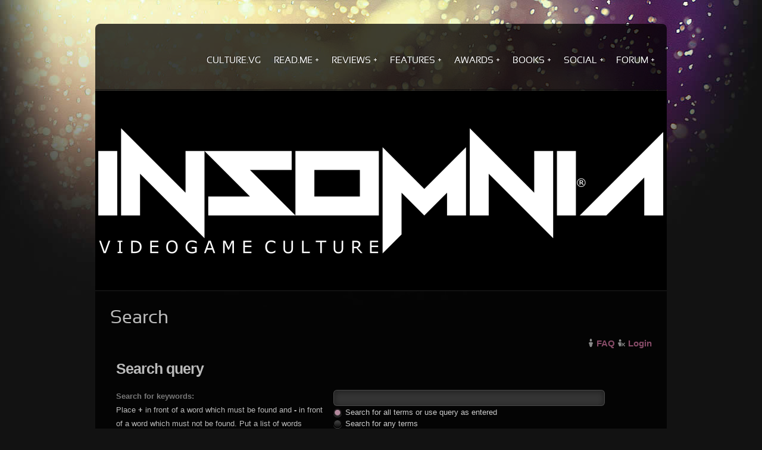

--- FILE ---
content_type: text/html; charset=UTF-8
request_url: https://culture.vg/forum/search?sid=e85413de66cdd0cf94e5a987e8e0770d
body_size: 5578
content:
<!DOCTYPE html PUBLIC "-//W3C//DTD XHTML 1.0 Transitional//EN" "http://www.w3.org/TR/xhtml1/DTD/xhtml1-transitional.dtd"> <html xmlns="http://www.w3.org/1999/xhtml" dir="ltr" lang="en-gb" xml:lang="en-gb"><head>
<base href="https://culture.vg/forum/" /><meta http-equiv="content-type" content="text/html; charset=UTF-8" /><meta http-equiv="content-style-type" content="text/css" /><meta http-equiv="content-language" content="en-gb" /><meta http-equiv="imagetoolbar" content="no" /><meta name="resource-type" content="document" /><meta name="distribution" content="global" /><meta name="copyright" content="2000, 2002, 2005, 2007 phpBB Group" /><meta name="keywords" content="" /><meta name="description" content="" /><title>Insomnia | Forum | Search</title><link rel="alternate" type="application/atom+xml" title="Feed - Insomnia | Forum" href="http://culture.vg/phpbb/feed.php" /><link rel="alternate" type="application/atom+xml" title="Feed - News" href="http://culture.vg/phpbb/feed.php?mode=news" /><link rel="alternate" type="application/atom+xml" title="Feed - All forums" href="http://culture.vg/phpbb/feed.php?mode=forums" /><link rel="alternate" type="application/atom+xml" title="Feed - New Topics" href="http://culture.vg/phpbb/feed.php?mode=topics" /><link rel="alternate" type="application/atom+xml" title="Feed - Active Topics" href="http://culture.vg/phpbb/feed.php?mode=topics_active" /><!--	phpBB style name: nebulae	Based on style:   prosilver (this is the default phpBB3 style)	Original author:  Tom Beddard ( http://www.subBlue.com/ )	Modified by: RocketTheme, LLC (C) Copyright. All rights reserved.     		NOTE: This page was generated by phpBB, the free open-source bulletin board package.	      The phpBB Group is not responsible for the content of this page and forum. For more information	      about phpBB please visit http://www.phpbb.com--><script type="text/javascript">// <![CDATA[	var jump_page = 'Enter the page number you wish to go to:';	var on_page = '';	var per_page = '';	var base_url = '';	var style_cookie = 'phpBBstyle';	var style_cookie_settings = '; path=/forum; domain=.culture.vg';	var onload_functions = new Array();	var onunload_functions = new Array();		/**	* Find a member	*/	function find_username(url)	{		popup(url, 760, 570, '_usersearch');		return false;	}	/**	* New function for handling multiple calls to window.onload and window.unload by pentapenguin	*/	window.onload = function()	{		for (var i = 0; i < onload_functions.length; i++)		{			eval(onload_functions[i]);		}	}	window.onunload = function()	{		for (var i = 0; i < onunload_functions.length; i++)		{			eval(onunload_functions[i]);		}	}// ]]></script><script type="text/javascript" src="/phpbb/styles/prosilver/template/styleswitcher.js"></script><script type="text/javascript" src="/phpbb/styles/prosilver/template/forum_fn.js"></script><!--This is the begining of the full width section for UCP, MCP and similar. Remove it if you want to preserve sidepanel in UCP, MCP etc..--><!--End of the full width for ucp.--><link href="/phpbb/styles/nebulae/theme/print.css" rel="stylesheet" type="text/css" media="print" title="printonly" /><link href="/phpbb/styles/nebulae/theme/gantry_css/gantry.css" rel="stylesheet" type="text/css" media="screen, projection" /><link href="/phpbb/styles/nebulae/theme/gantry_css/grid-12.css" rel="stylesheet" type="text/css" media="screen, projection" /><link href="/phpbb/styles/nebulae/theme/gantry_css/joomla.css" rel="stylesheet" type="text/css" media="screen, projection" /><link href="/phpbb/styles/nebulae/theme/joomla.css" rel="stylesheet" type="text/css" media="screen, projection" /><link href="/phpbb/styles/nebulae/theme/style1.css" rel="stylesheet" type="text/css" media="screen, projection" /><link href="/phpbb/styles/nebulae/theme/extensions-style1.css" rel="stylesheet" type="text/css" media="screen, projection" /><link href="/phpbb/styles/nebulae/theme/typography.css" rel="stylesheet" type="text/css" media="screen, projection" /><link href="/phpbb/styles/nebulae/theme/extensions.css" rel="stylesheet" type="text/css" media="screen, projection" /><link href="/phpbb/style.php?id=2&lang=en&sid=f64666d0d23879e5d2707fbd999a5ca2" rel="stylesheet" type="text/css" media="screen, projection" /><link href="/phpbb/styles/nebulae/theme/style-phpbb3-dark.css" rel="stylesheet" type="text/css" media="screen, projection" /><link href="/phpbb/styles/nebulae/theme/demo-styles.css" rel="stylesheet" type="text/css" media="screen, projection" /><link href="/phpbb/styles/nebulae/theme/fusionmenu.css" rel="stylesheet" type="text/css" media="screen, projection" /><link href="/phpbb/styles/nebulae/theme/template-webkit.css" rel="stylesheet" type="text/css" media="screen, projection"  /><link href="/phpbb/styles/nebulae/theme/small.css" rel="alternate stylesheet" type="text/css" title="A--" /><link href="/phpbb/styles/nebulae/theme/normal.css" rel="stylesheet" type="text/css" title="A" /><link href="/phpbb/styles/nebulae/theme/medium.css" rel="alternate stylesheet" type="text/css" title="A+" /><link href="/phpbb/styles/nebulae/theme/large.css" rel="alternate stylesheet" type="text/css" title="A++" /><style type="text/css">   <!--body #rt-logo {	width: 262px;	height: 100px;}    -->  </style><script type="text/javascript" src="/phpbb/styles/nebulae/template/rt_js/mootools.js"></script><script type="text/javascript" src="/phpbb/styles/nebulae/template/rt_js/gantry-buildspans.js"></script><script type="text/javascript" src="/phpbb/styles/nebulae/template/rt_js/gantry-inputs.js"></script><script type="text/javascript" src="/phpbb/styles/nebulae/template/rt_js/gantry-totop.js"></script><script type="text/javascript" src="/phpbb/styles/nebulae/template/rt_js/fusion.js"></script><script type="text/javascript"> InputsExclusion.push('.content_vote','#rt-popup','#rt-popuplogin')                        			window.addEvent('domready', function() {				var modules = ['rt-block'];				var header = ['h2','h1'];				GantryBuildSpans(modules, header);			});                                                InputsExclusion.push('#rt-popup','#gallery','#postingbox fieldset.fields1 dd','#login')			      window.addEvent('load', function() {					new Fusion('ul.menutop', {               pill: 0,                    effect: 'slide and fade',                    opacity:  1,                    hideDelay:  500,                    centered:  0,                    tweakInitial: {'x': -10, 'y': -9},                    tweakSubsequent: {'x':  1, 'y':  -6},                    tweakSizes: {'width': 20, 'height': 20},                    menuFx: {duration:  300, transition: Fx.Transitions.Circ.easeOut},                    pillFx: {duration:  400, transition: Fx.Transitions.Back.easeOut}                });	            });</script><!-- RokBox phpBB3 Code Start --><script type="text/javascript" src="/phpbb/styles/nebulae/template/rokbox/rokbox.js"></script><script type="text/javascript" src="/phpbb/styles/nebulae/template/rokbox/themes/dark/rokbox-config.js"></script><link href="/phpbb/styles/nebulae/template/rokbox/themes/dark/rokbox-style.css" rel="stylesheet" type="text/css" media="screen, projection" /><!-- RokBox phpBB3 Code End --><!-- Remove this code if you want to preserve original phpbb3 imagesets system --><!-- end of the imageset switching script --><script type="text/javascript">  var _gaq = _gaq || [];  _gaq.push(['_setAccount', 'UA-26518998-1']);  _gaq.push(['_trackPageview']);  (function() {    var ga = document.createElement('script'); ga.type = 'text/javascript'; ga.async = true;    ga.src = ('https:' == document.location.protocol ? 'https://ssl' : 'http://www') + '.google-analytics.com/ga.js';    var s = document.getElementsByTagName('script')[0]; s.parentNode.insertBefore(ga, s);  })();</script></head><body id="phpbb" class="section-search ltr backgroundlevel-high bodylevel-high cssstyle-style1 readonstyle-button font-family-nebulae font-size-is-large menu-type-fusionmenu col12 typography-style-dark"><div id="rt-page-surround"><div class="rt-container"><div id="rt-drawer"><div class="clear"></div></div><div id="rt-body-surround"><div id="rt-header"><div class="rt-grid-12 rt-omega"><div class="rt-block menu-block"> <div class="rt-fusionmenu">
<div class="nopill">
<div class="rt-menubar">
    <ul class="menutop level1 " >
                        <li class="item1 root" >
            				                <a class="orphan item bullet" href="https://culture.vg/"  >
                    <span>
                                        Culture.vg                                                            </span>
                </a>
            
                    </li>
                                <li class="item495 parent root" >
            				                <a class="daddy item bullet" href="http://culture.vg/"  >
                    <span>
                                        Read.me                                                            <span class="daddyicon"></span>
                                        </span>
                </a>
            
                                                <div class="fusion-submenu-wrapper level2 " style="width:180px;">
                        
                        <ul class="level2" style="width:180px;">
                                                                                                        <li class="item182" >
            				                <a class="orphan item bullet" href="/number-1-in-videogames.html"  >
                    <span>
                                        #1 in Videogames                                                            </span>
                </a>
            
                    </li>
                                                                                                                                                <li class="item367" >
            				                <a class="orphan item bullet" href="/subscribe.html"  >
                    <span>
                                        Subscribe                                                            </span>
                </a>
            
                    </li>
                                                                                                                                                <li class="item120" >
            				                <a class="orphan item bullet" href="/forum/topic?t=5425"  >
                    <span>
                                        Ask Alex Anything                                                            </span>
                </a>
            
                    </li>
                                                                                                                                                <li class="item117" >
            				                <a class="orphan item bullet" href="http://culture.vg/search-main-site.html"  >
                    <span>
                                        Search Main Site                                                            </span>
                </a>
            
                    </li>
                                                                                            </ul>

                                                <div class="drop-bot"></div>
                    </div>
                                    </li>
                                <li class="item101 parent root" >
            				                <a class="daddy item bullet" href="/reviews.html"  >
                    <span>
                                        Reviews                                                            <span class="daddyicon"></span>
                                        </span>
                </a>
            
                                                <div class="fusion-submenu-wrapper level2 " style="width:150px;">
                        
                        <ul class="level2" style="width:150px;">
                                                                                                        <li class="item112 grouped-parent" >
            				                <a class="orphan item bullet" href="/reviews/in-depth.html"  >
                    <span>
                                        In-depth                                                            </span>
                </a>
            
                    </li>
                                                                                                                                                <li class="item122" >
            				                <a class="orphan item bullet" href="/reviews/videogame-art.html"  >
                    <span>
                                        Videogame Art                                                            </span>
                </a>
            
                    </li>
                                                                                            </ul>

                                                <div class="drop-bot"></div>
                    </div>
                                    </li>
                                <li class="item102 parent root" >
            				                <a class="daddy item bullet" href="/features.html"  >
                    <span>
                                        Features                                                            <span class="daddyicon"></span>
                                        </span>
                </a>
            
                                                <div class="fusion-submenu-wrapper level2 " style="width:150px;">
                        
                        <ul class="level2" style="width:150px;">
                                                                                                        <li class="item126 parent grouped-parent" >
            				                <a class="daddy item bullet" href="/features/art-theory.html"  >
                    <span>
                                        Art Theory                                                            </span>
                </a>
            
                                                <div class="fusion-grouped">
                        <ol>
                                                                                                        <li class="item160" >
            				                <a class="orphan item bullet" href="/features/art-theory.html"  >
                    <span>
                                        Videogame Culture                                                            </span>
                </a>
            
                    </li>
                                                                                                                                                <li class="item161" >
            				                <a class="orphan item bullet" href="/features/art-theory/on-the-genealogy-of-art-games.html"  >
                    <span>
                                        On the Genealogy of &quot;Art Games&quot;                                                            </span>
                </a>
            
                    </li>
                                                                                            </ol>
                    </div>

                                    </li>
                                                                                                                                                <li class="item114 grouped-parent" >
            				                <a class="orphan item bullet" href="/features/commentary.html"  >
                    <span>
                                        Commentary                                                            </span>
                </a>
            
                    </li>
                                                                                            </ul>

                                                <div class="drop-bot"></div>
                    </div>
                                    </li>
                                <li class="item713 parent root" >
            				                <a class="daddy item bullet" href="/features/awards.html"  >
                    <span>
                                        Awards                                                            <span class="daddyicon"></span>
                                        </span>
                </a>
            
                                                <div class="fusion-submenu-wrapper level2 " style="width:180px;">
                        
                        <ul class="level2" style="width:180px;">
                                                                                                        <li class="item709" >
            				                <a class="orphan item bullet" href="/reviews/awards/best-game-of-all-time-star-citizen.html"  >
                    <span>
                                        Best Game Ever                                                            </span>
                </a>
            
                    </li>
                                                                                                                                                <li class="item710" >
            				                <a class="orphan item bullet" href="/reviews/awards/best-game-of-all-time-life-is-feudal-mmo.html"  >
                    <span>
                                        Second-best Game Ever                                                            </span>
                </a>
            
                    </li>
                                                                                                                                                <li class="item706" >
            				                <a class="orphan item bullet" href="/reviews/awards/game-of-the-decade.html"  >
                    <span>
                                        The Insomnia 1960s-2020s Game of the Decade Awards                                                            </span>
                </a>
            
                    </li>
                                                                                                                                                <li class="item707" >
            				                <a class="orphan item bullet" href="/reviews/awards/game-of-the-year.html"  >
                    <span>
                                        The Insomnia Game of the Year Awards (1962-2026)                                                            </span>
                </a>
            
                    </li>
                                                                                                                                                <li class="item708" >
            				                <a class="orphan item bullet" href="/reviews/awards/game-of-the-month.html"  >
                    <span>
                                        The Insomnia Game of the Month Awards                                                            </span>
                </a>
            
                    </li>
                                                                                            </ul>

                                                <div class="drop-bot"></div>
                    </div>
                                    </li>
                                <li class="item163 parent root" >
            				                <a class="daddy item bullet" href="/books.html"  >
                    <span>
                                        Books                                                            <span class="daddyicon"></span>
                                        </span>
                </a>
            
                                                <div class="fusion-submenu-wrapper level2 " style="width:150px;">
                        
                        <ul class="level2" style="width:150px;">
                                                                                                        <li class="item704" >
            				                <a class="orphan item bullet" href="/books.html"  >
                    <span>
                                        All Books                                                            </span>
                </a>
            
                    </li>
                                                                                                                                                <li class="item164" >
            				                <a class="orphan item bullet" href="/books.html#art-criticism"  >
                    <span>
                                        Art Criticism                                                            </span>
                </a>
            
                    </li>
                                                                                                                                                <li class="item165" >
            				                <a class="orphan item bullet" href="/books.html#art-theory"  >
                    <span>
                                        Art Theory                                                            </span>
                </a>
            
                    </li>
                                                                                            </ul>

                                                <div class="drop-bot"></div>
                    </div>
                                    </li>
                                <li class="item116 parent root" >
            				                <a class="daddy item bullet" href="http://culture.vg/forum/forum?f=23"  >
                    <span>
                                        Social                                                            <span class="daddyicon"></span>
                                        </span>
                </a>
            
                                                <div class="fusion-submenu-wrapper level2 " style="width:180px;">
                        
                        <ul class="level2" style="width:180px;">
                                                                                                        <li class="item375" >
            				                <a class="orphan item bullet" href="/forum/topic?f=13&amp;t=5416"  >
                    <span>
                                        Discord                                                            </span>
                </a>
            
                    </li>
                                                                                                                                                <li class="item374" >
            				                <a class="orphan item bullet" href="http://steamcommunity.com/groups/insomniacult"  >
                    <span>
                                        Steam                                                            </span>
                </a>
            
                    </li>
                                                                                                                                                <li class="item376" >
            				                <a class="orphan item bullet" href="http://twitch.tv/insomniacult"  >
                    <span>
                                        Twitch                                                            </span>
                </a>
            
                    </li>
                                                                                                                                                <li class="item377" >
            				                <a class="orphan item bullet" href="https://www.youtube.com/user/insomniacult"  >
                    <span>
                                        YouTube                                                            </span>
                </a>
            
                    </li>
                                                                                            </ul>

                                                <div class="drop-bot"></div>
                    </div>
                                    </li>
                                <li class="item105 parent root" >
            				                <a class="daddy item bullet" href="/forum"  >
                    <span>
                                        Forum                                                            <span class="daddyicon"></span>
                                        </span>
                </a>
            
                                                <div class="fusion-submenu-wrapper level2 " style="width:180px;">
                        
                        <ul class="level2" style="width:180px;">
                                                                                                        <li class="item138" >
            				                <a class="orphan item bullet" href="http://culture.vg/forum/viewforum.php?f=13"  >
                    <span>
                                        Welcome                                                            </span>
                </a>
            
                    </li>
                                                                                                                                                <li class="item133" >
            				                <a class="orphan item bullet" href="/forum/faq"  >
                    <span>
                                        Frequently Asked Questions                                                            </span>
                </a>
            
                    </li>
                                                                                                                                                <li class="item111" >
            				                <a class="orphan item bullet" href="http://culture.vg/forum/search.php"  >
                    <span>
                                        Search Forum                                                            </span>
                </a>
            
                    </li>
                                                                                            </ul>

                                                <div class="drop-bot"></div>
                    </div>
                                    </li>
                    </ul>
</div>
<div class="clear"></div>
</div>
</div>
 </div></div><div class="clear"></div></div>				<div id="rt-utility"><a href="/forum/"><img src="/images/headers/frontpage/default-new.png" alt="default header" /></a>					<div class="clear">					</div>				</div>			<div id="rt-main" class="mb12-sa3"><div class="rt-container"><div class="rt-grid-12  rt-alpha">  <div class="rt-block"><div id="rt-mainbody"><div class="component-content"><div class="rt-joomla "><div class="rt-article"><div class="article-header"><div class="module-title"><h1 class="title">Search</h1></div></div><div id="wrap">	<a id="top" name="top" accesskey="t"></a>	<div id="page-header">		<div class="navbar">			<div class="inner">									<ul class="linklist rightside">								<li class="icon-faq"><a href="https://culture.vg/forum/faq?sid=f64666d0d23879e5d2707fbd999a5ca2" title="Frequently Asked Questions">FAQ</a></li>									<li class="icon-logout"><a href="https://culture.vg/forum/user/login?sid=f64666d0d23879e5d2707fbd999a5ca2" title="Login" accesskey="x">Login</a></li>							</ul>			</div>		</div>	</div>	<a name="start_here"></a>	<div id="page-body">		

<script type="text/javascript">
// <![CDATA[
	onload_functions.push('document.getElementById("keywords").focus();');
// ]]>
</script>

<h2 class="solo">Search</h2>

<form method="get" action="https://culture.vg/forum/search">

<div class="panel">
	<div class="inner"><span class="corners-top"><span></span></span>
	<h3>Search query</h3>

	<fieldset>
	<dl>
		<dt><label for="keywords">Search for keywords:</label><br /><span>Place <strong>+</strong> in front of a word which must be found and <strong>-</strong> in front of a word which must not be found. Put a list of words separated by <strong>|</strong> into brackets if only one of the words must be found. Use * as a wildcard for partial matches.</span></dt>
		<dd><input type="text" class="inputbox" name="keywords" id="keywords" size="40" title="Search for keywords" /></dd>
		<dd><label for="terms1"><input type="radio" name="terms" id="terms1" value="all" checked="checked" /> Search for all terms or use query as entered</label></dd>
		<dd><label for="terms2"><input type="radio" name="terms" id="terms2" value="any" /> Search for any terms</label></dd>
	</dl>
	<dl>
		<dt><label for="author">Search for author:</label><br /><span>Use * as a wildcard for partial matches.</span></dt>
		<dd><input type="text" class="inputbox" name="author" id="author" size="40" title="Search for author" /></dd>
	</dl>
	</fieldset>

	<span class="corners-bottom"><span></span></span></div>
</div>

<div class="panel bg2">
	<div class="inner"><span class="corners-top"><span></span></span>

	<h3>Search options</h3>

	<fieldset>
	<dl>
		<dt><label for="search_forum">Search in forums:</label><br /><span>Select the forum or forums you wish to search in. Subforums are searched automatically if you do not disable “search subforums“ below.</span></dt>
		<dd><select name="fid[]" id="search_forum" multiple="multiple" size="8" title="Search in forums"><option value="13">&nbsp; &nbsp;Welcome</option><option value="1">&nbsp; &nbsp;News</option><option value="41">&nbsp; &nbsp;&nbsp; &nbsp;MOST WANTED</option><option value="3">&nbsp; &nbsp;Games</option><option value="16">&nbsp; &nbsp;Theory</option><option value="7">&nbsp; &nbsp;Hardware</option><option value="23">&nbsp; &nbsp;Online</option><option value="27">&nbsp; &nbsp;Offline</option><option value="26">&nbsp; &nbsp;Strategy</option><option value="8">&nbsp; &nbsp;High Scores</option><option value="31">&nbsp; &nbsp;&nbsp; &nbsp;The Best Videogame Player In The World</option><option value="11">&nbsp; &nbsp;Submissions</option><option value="24">&nbsp; &nbsp;Trading</option><option value="45">The Uberdev</option><option value="44">&nbsp; &nbsp;Development</option><option value="28">&nbsp; &nbsp;Alex Kierkegaard's Metaverse</option><option value="51">&nbsp; &nbsp;&nbsp; &nbsp;Battlestore</option><option value="37">&nbsp; &nbsp;&nbsp; &nbsp;Battlegrounds</option><option value="36">&nbsp; &nbsp;&nbsp; &nbsp;Ultimate Edition</option><option value="49">&nbsp; &nbsp;&nbsp; &nbsp;Master of Heroes</option><option value="48">&nbsp; &nbsp;&nbsp; &nbsp;Master of Combat</option><option value="50">&nbsp; &nbsp;&nbsp; &nbsp;Arena Master</option><option value="55">&nbsp; &nbsp;&nbsp; &nbsp;Battlemaster</option><option value="39">&nbsp; &nbsp;Cult Citizen</option><option value="46">&nbsp; &nbsp;&nbsp; &nbsp;STANTON</option><option value="47">&nbsp; &nbsp;&nbsp; &nbsp;PYRO</option><option value="52">&nbsp; &nbsp;&nbsp; &nbsp;NYX</option><option value="53">&nbsp; &nbsp;&nbsp; &nbsp;CASTRA</option><option value="54">&nbsp; &nbsp;&nbsp; &nbsp;ODIN</option><option value="30">&nbsp; &nbsp;Uberust</option><option value="38">&nbsp; &nbsp;&nbsp; &nbsp;Cult Base</option><option value="29">&nbsp; &nbsp;Cosmic War</option></select></dd>
	</dl>
	<dl>
		<dt><label for="search_child1">Search subforums:</label></dt>
		<dd>
			<label for="search_child1"><input type="radio" name="sc" id="search_child1" value="1" checked="checked" /> Yes</label>
			<label for="search_child2"><input type="radio" name="sc" id="search_child2" value="0" /> No</label>
		</dd>
	</dl>
	<dl>
		<dt><label for="sf1">Search within:</label></dt>
		<dd><label for="sf1"><input type="radio" name="sf" id="sf1" value="all" checked="checked" /> Post subjects and message text</label></dd>
		<dd><label for="sf2"><input type="radio" name="sf" id="sf2" value="msgonly" /> Message text only</label></dd>
		<dd><label for="sf3"><input type="radio" name="sf" id="sf3" value="titleonly" /> Topic titles only</label></dd>
		<dd><label for="sf4"><input type="radio" name="sf" id="sf4" value="firstpost" /> First post of topics only</label></dd>
	</dl>

	<hr class="dashed" />

	<dl>
		<dt><label for="show_results1">Display results as:</label></dt>
		<dd>
			<label for="show_results1"><input type="radio" name="sr" id="show_results1" value="posts" checked="checked" /> Posts</label>
			<label for="show_results2"><input type="radio" name="sr" id="show_results2" value="topics" /> Topics</label>
		</dd>
	</dl>
	<dl>
		<dt><label for="sd">Sort results by:</label></dt>
		<dd><select name="sk" id="sk"><option value="a">Author</option><option value="t" selected="selected">Post time</option><option value="f">Forum</option><option value="i">Topic title</option><option value="s">Post subject</option></select>&nbsp;
			<label for="sa"><input type="radio" name="sd" id="sa" value="a" /> Ascending</label>
			<label for="sd"><input type="radio" name="sd" id="sd" value="d" checked="checked" /> Descending</label>
		</dd>
	</dl>
	<dl>
		<dt><label>Limit results to previous:</label></dt>
		<dd><select name="st" id="st"><option value="0" selected="selected">All results</option><option value="1">1 day</option><option value="7">7 days</option><option value="14">2 weeks</option><option value="30">1 month</option><option value="90">3 months</option><option value="180">6 months</option><option value="365">1 year</option></select></dd>
	</dl>
	<dl>
		<dt><label>Return first:</label></dt>
		<dd><select name="ch" title="Return first"><option value="-1">All available</option><option value="0">0</option><option value="25">25</option><option value="50">50</option><option value="100">100</option><option value="200">200</option><option value="300" selected="selected">300</option><option value="400">400</option><option value="500">500</option><option value="600">600</option><option value="700">700</option><option value="800">800</option><option value="900">900</option><option value="1000">1000</option></select> characters of posts</dd>
	</dl>
	</fieldset>

	<span class="corners-bottom"><span></span></span></div>
</div>

<div class="panel bg3">
	<div class="inner"><span class="corners-top"><span></span></span>

	<fieldset class="submit-buttons">
		<input type="hidden" name="t" value="0" />
<input type="reset" value="Reset" name="reset" class="button2" />&nbsp;
		<input type="submit" name="submit" value="Search" class="button1" />
	</fieldset>

	<span class="corners-bottom"><span></span></span></div>
</div>

</form>

</div>

<div id="page-footer">

	<div class="navbar">
		<div class="inner"><span class="corners-top"><span></span></span>

		<ul class="linklist">
			<li class="icon-home"><a href="https://culture.vg/forum/index.php?sid=f64666d0d23879e5d2707fbd999a5ca2" accesskey="h">Board index</a></li>
				
			<li class="rightside"><a href="https://culture.vg/forum/members/leaders?sid=f64666d0d23879e5d2707fbd999a5ca2">The team</a> &bull; <a href="https://culture.vg/forum/user/delete_cookies?sid=f64666d0d23879e5d2707fbd999a5ca2">Delete all board cookies</a> &bull; All times are UTC [ <abbr title="Daylight Saving Time">DST</abbr> ]</li>
		</ul>

		<span class="corners-bottom"><span></span></span></div>
	</div>
	
<!--
	We request you retain the full copyright notice below including the link to www.phpbb.com.
	This not only gives respect to the large amount of time given freely by the developers
	but also helps build interest, traffic and use of phpBB3. If you (honestly) cannot retain
	the full copyright we ask you at least leave in place the "Powered by phpBB" line, with
	"phpBB" linked to www.phpbb.com. If you refuse to include even this then support on our
	forums may be affected.

	The phpBB Group : 2006
//-->

	<div class="copyright">Powered by videogames and alcohol.
		
	</div>
</div>

</div>

<div>
	<a id="bottom" name="bottom" accesskey="z"></a>
	
</div>


</div>
</div>
</div>
</div>
<div class="clear"></div>
</div>
</div>


<div class="clear"></div>
</div>
</div>

</div>

<div id="rt-footer-surround">

<div id="rt-footer">
<div class="rt-grid-6 rt-alpha">
<div class="default">
<div class="rt-block">
<div class="rt-module-surround">
<div class="module-title-surround">


<div class="module-title">
<h2 class="title">Who is online</h2>
</div></div>

<div class="rt-module-inner">
<div class="module-content">In total there are <strong>786</strong> users online :: 0 members and 786 guests (based on users active over the past 15 minutes)<br />
Most users ever online was <strong>12644</strong> on 18 Oct 2025 14:59<br />
<br />
Members: No members 
<div class="clear"></div>
</div>
</div>

</div>
<div class="module-icon"></div>
</div>
</div>
</div>

<div class="clear"></div>
</div>


<div id="rt-copyright">
	<div class="rt-container">
		<div class="rt-grid-12">
			<div class="clear">
			</div>
			
		
		</div>
		
		
			<div class="rt-block">
				<a href="search?sid=e85413de66cdd0cf94e5a987e8e0770d?search&sid=e85413de66cdd0cf94e5a987e8e0770d#" id="gantry-totop"><span class="totop-desc">Back to top</span><span class="totop-icon"></span></a>
			</div>
		
		
		<div class="clear">
		</div>
	</div>
</div>


</div>
</div>
</div>


</body>
</html>